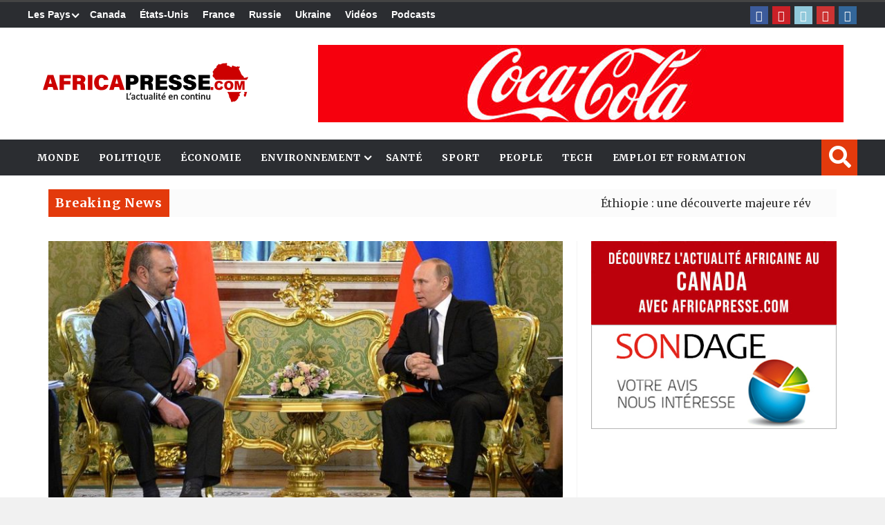

--- FILE ---
content_type: text/html; charset=utf-8
request_url: https://www.google.com/recaptcha/api2/aframe
body_size: 268
content:
<!DOCTYPE HTML><html><head><meta http-equiv="content-type" content="text/html; charset=UTF-8"></head><body><script nonce="iIaUvzVVzpm0KozfWDq3vA">/** Anti-fraud and anti-abuse applications only. See google.com/recaptcha */ try{var clients={'sodar':'https://pagead2.googlesyndication.com/pagead/sodar?'};window.addEventListener("message",function(a){try{if(a.source===window.parent){var b=JSON.parse(a.data);var c=clients[b['id']];if(c){var d=document.createElement('img');d.src=c+b['params']+'&rc='+(localStorage.getItem("rc::a")?sessionStorage.getItem("rc::b"):"");window.document.body.appendChild(d);sessionStorage.setItem("rc::e",parseInt(sessionStorage.getItem("rc::e")||0)+1);localStorage.setItem("rc::h",'1769174345061');}}}catch(b){}});window.parent.postMessage("_grecaptcha_ready", "*");}catch(b){}</script></body></html>